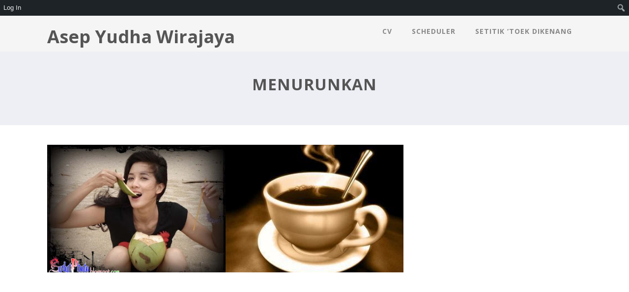

--- FILE ---
content_type: text/html; charset=UTF-8
request_url: https://asepyudha.staff.uns.ac.id/tag/menurunkan/
body_size: 68766
content:

<!DOCTYPE html>
<html xmlns="http://www.w3.org/1999/xhtml" lang="en-US">
<head>
<meta http-equiv="Content-Type" content="text/html; charset=UTF-8" />	
<!--[if IE]><meta http-equiv="X-UA-Compatible" content="IE=edge,chrome=1"><![endif]-->
<meta name="viewport" content="width=device-width, initial-scale=1.0"/>
<link rel="profile" href="http://gmpg.org/xfn/11"/>
<link rel="pingback" href="https://asepyudha.staff.uns.ac.id/xmlrpc.php" /> 
<title>menurunkan &#8211; Asep Yudha Wirajaya</title>
<meta name='robots' content='max-image-preview:large' />
<link rel='dns-prefetch' href='//fonts.googleapis.com' />
<link rel="alternate" type="application/rss+xml" title="Asep Yudha Wirajaya &raquo; Feed" href="https://asepyudha.staff.uns.ac.id/feed/" />
<link rel="alternate" type="application/rss+xml" title="Asep Yudha Wirajaya &raquo; menurunkan Tag Feed" href="https://asepyudha.staff.uns.ac.id/tag/menurunkan/feed/" />
<script type="text/javascript">
/* <![CDATA[ */
window._wpemojiSettings = {"baseUrl":"https:\/\/s.w.org\/images\/core\/emoji\/15.0.3\/72x72\/","ext":".png","svgUrl":"https:\/\/s.w.org\/images\/core\/emoji\/15.0.3\/svg\/","svgExt":".svg","source":{"concatemoji":"https:\/\/asepyudha.staff.uns.ac.id\/wp-includes\/js\/wp-emoji-release.min.js?ver=6.5.7"}};
/*! This file is auto-generated */
!function(i,n){var o,s,e;function c(e){try{var t={supportTests:e,timestamp:(new Date).valueOf()};sessionStorage.setItem(o,JSON.stringify(t))}catch(e){}}function p(e,t,n){e.clearRect(0,0,e.canvas.width,e.canvas.height),e.fillText(t,0,0);var t=new Uint32Array(e.getImageData(0,0,e.canvas.width,e.canvas.height).data),r=(e.clearRect(0,0,e.canvas.width,e.canvas.height),e.fillText(n,0,0),new Uint32Array(e.getImageData(0,0,e.canvas.width,e.canvas.height).data));return t.every(function(e,t){return e===r[t]})}function u(e,t,n){switch(t){case"flag":return n(e,"\ud83c\udff3\ufe0f\u200d\u26a7\ufe0f","\ud83c\udff3\ufe0f\u200b\u26a7\ufe0f")?!1:!n(e,"\ud83c\uddfa\ud83c\uddf3","\ud83c\uddfa\u200b\ud83c\uddf3")&&!n(e,"\ud83c\udff4\udb40\udc67\udb40\udc62\udb40\udc65\udb40\udc6e\udb40\udc67\udb40\udc7f","\ud83c\udff4\u200b\udb40\udc67\u200b\udb40\udc62\u200b\udb40\udc65\u200b\udb40\udc6e\u200b\udb40\udc67\u200b\udb40\udc7f");case"emoji":return!n(e,"\ud83d\udc26\u200d\u2b1b","\ud83d\udc26\u200b\u2b1b")}return!1}function f(e,t,n){var r="undefined"!=typeof WorkerGlobalScope&&self instanceof WorkerGlobalScope?new OffscreenCanvas(300,150):i.createElement("canvas"),a=r.getContext("2d",{willReadFrequently:!0}),o=(a.textBaseline="top",a.font="600 32px Arial",{});return e.forEach(function(e){o[e]=t(a,e,n)}),o}function t(e){var t=i.createElement("script");t.src=e,t.defer=!0,i.head.appendChild(t)}"undefined"!=typeof Promise&&(o="wpEmojiSettingsSupports",s=["flag","emoji"],n.supports={everything:!0,everythingExceptFlag:!0},e=new Promise(function(e){i.addEventListener("DOMContentLoaded",e,{once:!0})}),new Promise(function(t){var n=function(){try{var e=JSON.parse(sessionStorage.getItem(o));if("object"==typeof e&&"number"==typeof e.timestamp&&(new Date).valueOf()<e.timestamp+604800&&"object"==typeof e.supportTests)return e.supportTests}catch(e){}return null}();if(!n){if("undefined"!=typeof Worker&&"undefined"!=typeof OffscreenCanvas&&"undefined"!=typeof URL&&URL.createObjectURL&&"undefined"!=typeof Blob)try{var e="postMessage("+f.toString()+"("+[JSON.stringify(s),u.toString(),p.toString()].join(",")+"));",r=new Blob([e],{type:"text/javascript"}),a=new Worker(URL.createObjectURL(r),{name:"wpTestEmojiSupports"});return void(a.onmessage=function(e){c(n=e.data),a.terminate(),t(n)})}catch(e){}c(n=f(s,u,p))}t(n)}).then(function(e){for(var t in e)n.supports[t]=e[t],n.supports.everything=n.supports.everything&&n.supports[t],"flag"!==t&&(n.supports.everythingExceptFlag=n.supports.everythingExceptFlag&&n.supports[t]);n.supports.everythingExceptFlag=n.supports.everythingExceptFlag&&!n.supports.flag,n.DOMReady=!1,n.readyCallback=function(){n.DOMReady=!0}}).then(function(){return e}).then(function(){var e;n.supports.everything||(n.readyCallback(),(e=n.source||{}).concatemoji?t(e.concatemoji):e.wpemoji&&e.twemoji&&(t(e.twemoji),t(e.wpemoji)))}))}((window,document),window._wpemojiSettings);
/* ]]> */
</script>
<link rel='stylesheet' id='dashicons-css' href='https://asepyudha.staff.uns.ac.id/wp-includes/css/dashicons.min.css?ver=6.5.7' type='text/css' media='all' />
<link rel='stylesheet' id='admin-bar-css' href='https://asepyudha.staff.uns.ac.id/wp-includes/css/admin-bar.min.css?ver=6.5.7' type='text/css' media='all' />
<style id='admin-bar-inline-css' type='text/css'>

		@media screen { html { margin-top: 32px !important; } }
		@media screen and ( max-width: 782px ) { html { margin-top: 46px !important; } }
	
@media print { #wpadminbar { display:none; } }
</style>
<style id='wp-emoji-styles-inline-css' type='text/css'>

	img.wp-smiley, img.emoji {
		display: inline !important;
		border: none !important;
		box-shadow: none !important;
		height: 1em !important;
		width: 1em !important;
		margin: 0 0.07em !important;
		vertical-align: -0.1em !important;
		background: none !important;
		padding: 0 !important;
	}
</style>
<link rel='stylesheet' id='wp-block-library-css' href='https://asepyudha.staff.uns.ac.id/wp-includes/css/dist/block-library/style.min.css?ver=6.5.7' type='text/css' media='all' />
<style id='bp-login-form-style-inline-css' type='text/css'>
.widget_bp_core_login_widget .bp-login-widget-user-avatar{float:left}.widget_bp_core_login_widget .bp-login-widget-user-links{margin-left:70px}#bp-login-widget-form label{display:block;font-weight:600;margin:15px 0 5px;width:auto}#bp-login-widget-form input[type=password],#bp-login-widget-form input[type=text]{background-color:#fafafa;border:1px solid #d6d6d6;border-radius:0;font:inherit;font-size:100%;padding:.5em;width:100%}#bp-login-widget-form .bp-login-widget-register-link,#bp-login-widget-form .login-submit{display:inline;width:-moz-fit-content;width:fit-content}#bp-login-widget-form .bp-login-widget-register-link{margin-left:1em}#bp-login-widget-form .bp-login-widget-register-link a{filter:invert(1)}#bp-login-widget-form .bp-login-widget-pwd-link{font-size:80%}

</style>
<style id='bp-member-style-inline-css' type='text/css'>
[data-type="bp/member"] input.components-placeholder__input{border:1px solid #757575;border-radius:2px;flex:1 1 auto;padding:6px 8px}.bp-block-member{position:relative}.bp-block-member .member-content{display:flex}.bp-block-member .user-nicename{display:block}.bp-block-member .user-nicename a{border:none;color:currentColor;text-decoration:none}.bp-block-member .bp-profile-button{width:100%}.bp-block-member .bp-profile-button a.button{bottom:10px;display:inline-block;margin:18px 0 0;position:absolute;right:0}.bp-block-member.has-cover .item-header-avatar,.bp-block-member.has-cover .member-content,.bp-block-member.has-cover .member-description{z-index:2}.bp-block-member.has-cover .member-content,.bp-block-member.has-cover .member-description{padding-top:75px}.bp-block-member.has-cover .bp-member-cover-image{background-color:#c5c5c5;background-position:top;background-repeat:no-repeat;background-size:cover;border:0;display:block;height:150px;left:0;margin:0;padding:0;position:absolute;top:0;width:100%;z-index:1}.bp-block-member img.avatar{height:auto;width:auto}.bp-block-member.avatar-none .item-header-avatar{display:none}.bp-block-member.avatar-none.has-cover{min-height:200px}.bp-block-member.avatar-full{min-height:150px}.bp-block-member.avatar-full .item-header-avatar{width:180px}.bp-block-member.avatar-thumb .member-content{align-items:center;min-height:50px}.bp-block-member.avatar-thumb .item-header-avatar{width:70px}.bp-block-member.avatar-full.has-cover{min-height:300px}.bp-block-member.avatar-full.has-cover .item-header-avatar{width:200px}.bp-block-member.avatar-full.has-cover img.avatar{background:#fffc;border:2px solid #fff;margin-left:20px}.bp-block-member.avatar-thumb.has-cover .item-header-avatar{padding-top:75px}.entry .entry-content .bp-block-member .user-nicename a{border:none;color:currentColor;text-decoration:none}

</style>
<style id='bp-members-style-inline-css' type='text/css'>
[data-type="bp/members"] .components-placeholder.is-appender{min-height:0}[data-type="bp/members"] .components-placeholder.is-appender .components-placeholder__label:empty{display:none}[data-type="bp/members"] .components-placeholder input.components-placeholder__input{border:1px solid #757575;border-radius:2px;flex:1 1 auto;padding:6px 8px}[data-type="bp/members"].avatar-none .member-description{width:calc(100% - 44px)}[data-type="bp/members"].avatar-full .member-description{width:calc(100% - 224px)}[data-type="bp/members"].avatar-thumb .member-description{width:calc(100% - 114px)}[data-type="bp/members"] .member-content{position:relative}[data-type="bp/members"] .member-content .is-right{position:absolute;right:2px;top:2px}[data-type="bp/members"] .columns-2 .member-content .member-description,[data-type="bp/members"] .columns-3 .member-content .member-description,[data-type="bp/members"] .columns-4 .member-content .member-description{padding-left:44px;width:calc(100% - 44px)}[data-type="bp/members"] .columns-3 .is-right{right:-10px}[data-type="bp/members"] .columns-4 .is-right{right:-50px}.bp-block-members.is-grid{display:flex;flex-wrap:wrap;padding:0}.bp-block-members.is-grid .member-content{margin:0 1.25em 1.25em 0;width:100%}@media(min-width:600px){.bp-block-members.columns-2 .member-content{width:calc(50% - .625em)}.bp-block-members.columns-2 .member-content:nth-child(2n){margin-right:0}.bp-block-members.columns-3 .member-content{width:calc(33.33333% - .83333em)}.bp-block-members.columns-3 .member-content:nth-child(3n){margin-right:0}.bp-block-members.columns-4 .member-content{width:calc(25% - .9375em)}.bp-block-members.columns-4 .member-content:nth-child(4n){margin-right:0}}.bp-block-members .member-content{display:flex;flex-direction:column;padding-bottom:1em;text-align:center}.bp-block-members .member-content .item-header-avatar,.bp-block-members .member-content .member-description{width:100%}.bp-block-members .member-content .item-header-avatar{margin:0 auto}.bp-block-members .member-content .item-header-avatar img.avatar{display:inline-block}@media(min-width:600px){.bp-block-members .member-content{flex-direction:row;text-align:left}.bp-block-members .member-content .item-header-avatar,.bp-block-members .member-content .member-description{width:auto}.bp-block-members .member-content .item-header-avatar{margin:0}}.bp-block-members .member-content .user-nicename{display:block}.bp-block-members .member-content .user-nicename a{border:none;color:currentColor;text-decoration:none}.bp-block-members .member-content time{color:#767676;display:block;font-size:80%}.bp-block-members.avatar-none .item-header-avatar{display:none}.bp-block-members.avatar-full{min-height:190px}.bp-block-members.avatar-full .item-header-avatar{width:180px}.bp-block-members.avatar-thumb .member-content{min-height:80px}.bp-block-members.avatar-thumb .item-header-avatar{width:70px}.bp-block-members.columns-2 .member-content,.bp-block-members.columns-3 .member-content,.bp-block-members.columns-4 .member-content{display:block;text-align:center}.bp-block-members.columns-2 .member-content .item-header-avatar,.bp-block-members.columns-3 .member-content .item-header-avatar,.bp-block-members.columns-4 .member-content .item-header-avatar{margin:0 auto}.bp-block-members img.avatar{height:auto;max-width:-moz-fit-content;max-width:fit-content;width:auto}.bp-block-members .member-content.has-activity{align-items:center}.bp-block-members .member-content.has-activity .item-header-avatar{padding-right:1em}.bp-block-members .member-content.has-activity .wp-block-quote{margin-bottom:0;text-align:left}.bp-block-members .member-content.has-activity .wp-block-quote cite a,.entry .entry-content .bp-block-members .user-nicename a{border:none;color:currentColor;text-decoration:none}

</style>
<style id='bp-dynamic-members-style-inline-css' type='text/css'>
.bp-dynamic-block-container .item-options{font-size:.5em;margin:0 0 1em;padding:1em 0}.bp-dynamic-block-container .item-options a.selected{font-weight:600}.bp-dynamic-block-container ul.item-list{list-style:none;margin:1em 0;padding-left:0}.bp-dynamic-block-container ul.item-list li{margin-bottom:1em}.bp-dynamic-block-container ul.item-list li:after,.bp-dynamic-block-container ul.item-list li:before{content:" ";display:table}.bp-dynamic-block-container ul.item-list li:after{clear:both}.bp-dynamic-block-container ul.item-list li .item-avatar{float:left;width:60px}.bp-dynamic-block-container ul.item-list li .item{margin-left:70px}

</style>
<style id='bp-online-members-style-inline-css' type='text/css'>
.widget_bp_core_whos_online_widget .avatar-block,[data-type="bp/online-members"] .avatar-block{display:flex;flex-flow:row wrap}.widget_bp_core_whos_online_widget .avatar-block img,[data-type="bp/online-members"] .avatar-block img{margin:.5em}

</style>
<style id='bp-active-members-style-inline-css' type='text/css'>
.widget_bp_core_recently_active_widget .avatar-block,[data-type="bp/active-members"] .avatar-block{display:flex;flex-flow:row wrap}.widget_bp_core_recently_active_widget .avatar-block img,[data-type="bp/active-members"] .avatar-block img{margin:.5em}

</style>
<style id='bp-latest-activities-style-inline-css' type='text/css'>
.bp-latest-activities .components-flex.components-select-control select[multiple]{height:auto;padding:0 8px}.bp-latest-activities .components-flex.components-select-control select[multiple]+.components-input-control__suffix svg{display:none}.bp-latest-activities-block a,.entry .entry-content .bp-latest-activities-block a{border:none;text-decoration:none}.bp-latest-activities-block .activity-list.item-list blockquote{border:none;padding:0}.bp-latest-activities-block .activity-list.item-list blockquote .activity-item:not(.mini){box-shadow:1px 0 4px #00000026;padding:0 1em;position:relative}.bp-latest-activities-block .activity-list.item-list blockquote .activity-item:not(.mini):after,.bp-latest-activities-block .activity-list.item-list blockquote .activity-item:not(.mini):before{border-color:#0000;border-style:solid;content:"";display:block;height:0;left:15px;position:absolute;width:0}.bp-latest-activities-block .activity-list.item-list blockquote .activity-item:not(.mini):before{border-top-color:#00000026;border-width:9px;bottom:-18px;left:14px}.bp-latest-activities-block .activity-list.item-list blockquote .activity-item:not(.mini):after{border-top-color:#fff;border-width:8px;bottom:-16px}.bp-latest-activities-block .activity-list.item-list blockquote .activity-item.mini .avatar{display:inline-block;height:20px;margin-right:2px;vertical-align:middle;width:20px}.bp-latest-activities-block .activity-list.item-list footer{align-items:center;display:flex}.bp-latest-activities-block .activity-list.item-list footer img.avatar{border:none;display:inline-block;margin-right:.5em}.bp-latest-activities-block .activity-list.item-list footer .activity-time-since{font-size:90%}.bp-latest-activities-block .widget-error{border-left:4px solid #0b80a4;box-shadow:1px 0 4px #00000026}.bp-latest-activities-block .widget-error p{padding:0 1em}

</style>
<style id='bp-recent-posts-style-inline-css' type='text/css'>
.bp-recent-posts-block-container a{box-shadow:none;text-decoration:none}.bp-recent-posts-block-container ul.item-list{list-style:none;margin:10px 0}.bp-recent-posts-block-container ul.activity-list{padding:0}.bp-recent-posts-block-container ul.activity-list blockquote{margin:0 0 1.5em;overflow:visible;padding:0 0 .75em .75em}.bp-recent-posts-block-container ul.activity-list img{margin-bottom:.5em}.bp-recent-posts-block-container ul.activity-list li{border-bottom:1px solid #ccc;margin-bottom:1em}.bp-recent-posts-block-container ul.activity-list li .activity-header p{margin-bottom:.5em}.bp-recent-posts-block-container ul.activity-list li .activity-header p .time-since{color:#767676;font-size:80%;text-decoration:none}.bp-recent-posts-block-container ul.activity-list li:last-child{border-bottom:0}

</style>
<style id='bp-friends-style-inline-css' type='text/css'>
.bp-dynamic-block-container .item-options{font-size:.5em;margin:0 0 1em;padding:1em 0}.bp-dynamic-block-container .item-options a.selected{font-weight:600}.bp-dynamic-block-container ul.item-list{list-style:none;margin:1em 0;padding-left:0}.bp-dynamic-block-container ul.item-list li{margin-bottom:1em}.bp-dynamic-block-container ul.item-list li:after,.bp-dynamic-block-container ul.item-list li:before{content:" ";display:table}.bp-dynamic-block-container ul.item-list li:after{clear:both}.bp-dynamic-block-container ul.item-list li .item-avatar{float:left;width:60px}.bp-dynamic-block-container ul.item-list li .item{margin-left:70px}

</style>
<style id='bp-group-style-inline-css' type='text/css'>
[data-type="bp/group"] input.components-placeholder__input{border:1px solid #757575;border-radius:2px;flex:1 1 auto;padding:6px 8px}.bp-block-group{position:relative}.bp-block-group .group-content{display:flex}.bp-block-group .group-description{width:100%}.bp-block-group .group-description-content{margin-bottom:18px;width:100%}.bp-block-group .bp-profile-button{overflow:hidden;width:100%}.bp-block-group .bp-profile-button a.button{margin:18px 0 0}.bp-block-group.has-cover .group-content,.bp-block-group.has-cover .group-description,.bp-block-group.has-cover .item-header-avatar{z-index:2}.bp-block-group.has-cover .group-content,.bp-block-group.has-cover .group-description{padding-top:75px}.bp-block-group.has-cover .bp-group-cover-image{background-color:#c5c5c5;background-position:top;background-repeat:no-repeat;background-size:cover;border:0;display:block;height:150px;left:0;margin:0;padding:0;position:absolute;top:0;width:100%;z-index:1}.bp-block-group img.avatar{height:auto;width:auto}.bp-block-group.avatar-none .item-header-avatar{display:none}.bp-block-group.avatar-full{min-height:150px}.bp-block-group.avatar-full .item-header-avatar{width:180px}.bp-block-group.avatar-full .group-description{padding-left:35px}.bp-block-group.avatar-thumb .item-header-avatar{width:70px}.bp-block-group.avatar-thumb .item-header-avatar img.avatar{margin-top:15px}.bp-block-group.avatar-none.has-cover{min-height:200px}.bp-block-group.avatar-none.has-cover .item-header-avatar{padding-top:75px}.bp-block-group.avatar-full.has-cover{min-height:300px}.bp-block-group.avatar-full.has-cover .item-header-avatar{width:200px}.bp-block-group.avatar-full.has-cover img.avatar{background:#fffc;border:2px solid #fff;margin-left:20px}.bp-block-group.avatar-thumb:not(.has-description) .group-content{align-items:center;min-height:50px}.bp-block-group.avatar-thumb.has-cover .item-header-avatar{padding-top:75px}.bp-block-group.has-description .bp-profile-button a.button{display:block;float:right}

</style>
<style id='bp-groups-style-inline-css' type='text/css'>
[data-type="bp/groups"] .components-placeholder.is-appender{min-height:0}[data-type="bp/groups"] .components-placeholder.is-appender .components-placeholder__label:empty{display:none}[data-type="bp/groups"] .components-placeholder input.components-placeholder__input{border:1px solid #757575;border-radius:2px;flex:1 1 auto;padding:6px 8px}[data-type="bp/groups"].avatar-none .group-description{width:calc(100% - 44px)}[data-type="bp/groups"].avatar-full .group-description{width:calc(100% - 224px)}[data-type="bp/groups"].avatar-thumb .group-description{width:calc(100% - 114px)}[data-type="bp/groups"] .group-content{position:relative}[data-type="bp/groups"] .group-content .is-right{position:absolute;right:2px;top:2px}[data-type="bp/groups"] .columns-2 .group-content .group-description,[data-type="bp/groups"] .columns-3 .group-content .group-description,[data-type="bp/groups"] .columns-4 .group-content .group-description{padding-left:44px;width:calc(100% - 44px)}[data-type="bp/groups"] .columns-3 .is-right{right:-10px}[data-type="bp/groups"] .columns-4 .is-right{right:-50px}.bp-block-groups.is-grid{display:flex;flex-wrap:wrap;padding:0}.bp-block-groups.is-grid .group-content{margin:0 1.25em 1.25em 0;width:100%}@media(min-width:600px){.bp-block-groups.columns-2 .group-content{width:calc(50% - .625em)}.bp-block-groups.columns-2 .group-content:nth-child(2n){margin-right:0}.bp-block-groups.columns-3 .group-content{width:calc(33.33333% - .83333em)}.bp-block-groups.columns-3 .group-content:nth-child(3n){margin-right:0}.bp-block-groups.columns-4 .group-content{width:calc(25% - .9375em)}.bp-block-groups.columns-4 .group-content:nth-child(4n){margin-right:0}}.bp-block-groups .group-content{display:flex;flex-direction:column;padding-bottom:1em;text-align:center}.bp-block-groups .group-content .group-description,.bp-block-groups .group-content .item-header-avatar{width:100%}.bp-block-groups .group-content .item-header-avatar{margin:0 auto}.bp-block-groups .group-content .item-header-avatar img.avatar{display:inline-block}@media(min-width:600px){.bp-block-groups .group-content{flex-direction:row;text-align:left}.bp-block-groups .group-content .group-description,.bp-block-groups .group-content .item-header-avatar{width:auto}.bp-block-groups .group-content .item-header-avatar{margin:0}}.bp-block-groups .group-content time{color:#767676;display:block;font-size:80%}.bp-block-groups.avatar-none .item-header-avatar{display:none}.bp-block-groups.avatar-full{min-height:190px}.bp-block-groups.avatar-full .item-header-avatar{width:180px}.bp-block-groups.avatar-thumb .group-content{min-height:80px}.bp-block-groups.avatar-thumb .item-header-avatar{width:70px}.bp-block-groups.columns-2 .group-content,.bp-block-groups.columns-3 .group-content,.bp-block-groups.columns-4 .group-content{display:block;text-align:center}.bp-block-groups.columns-2 .group-content .item-header-avatar,.bp-block-groups.columns-3 .group-content .item-header-avatar,.bp-block-groups.columns-4 .group-content .item-header-avatar{margin:0 auto}.bp-block-groups img.avatar{height:auto;max-width:-moz-fit-content;max-width:fit-content;width:auto}.bp-block-groups .member-content.has-description{align-items:center}.bp-block-groups .member-content.has-description .item-header-avatar{padding-right:1em}.bp-block-groups .member-content.has-description .group-description-content{margin-bottom:0;text-align:left}

</style>
<style id='bp-dynamic-groups-style-inline-css' type='text/css'>
.bp-dynamic-block-container .item-options{font-size:.5em;margin:0 0 1em;padding:1em 0}.bp-dynamic-block-container .item-options a.selected{font-weight:600}.bp-dynamic-block-container ul.item-list{list-style:none;margin:1em 0;padding-left:0}.bp-dynamic-block-container ul.item-list li{margin-bottom:1em}.bp-dynamic-block-container ul.item-list li:after,.bp-dynamic-block-container ul.item-list li:before{content:" ";display:table}.bp-dynamic-block-container ul.item-list li:after{clear:both}.bp-dynamic-block-container ul.item-list li .item-avatar{float:left;width:60px}.bp-dynamic-block-container ul.item-list li .item{margin-left:70px}

</style>
<style id='bp-sitewide-notices-style-inline-css' type='text/css'>
.bp-sitewide-notice-block .bp-screen-reader-text,[data-type="bp/sitewide-notices"] .bp-screen-reader-text{border:0;clip:rect(0 0 0 0);height:1px;margin:-1px;overflow:hidden;padding:0;position:absolute;width:1px;word-wrap:normal!important}.bp-sitewide-notice-block [data-bp-tooltip]:after,[data-type="bp/sitewide-notices"] [data-bp-tooltip]:after{background-color:#fff;border:1px solid #737373;border-radius:1px;box-shadow:4px 4px 8px #0003;color:#333;content:attr(data-bp-tooltip);display:none;font-family:Helvetica Neue,Helvetica,Arial,san-serif;font-size:12px;font-weight:400;letter-spacing:normal;line-height:1.25;max-width:200px;opacity:0;padding:5px 8px;pointer-events:none;position:absolute;text-shadow:none;text-transform:none;transform:translateZ(0);transition:all 1.5s ease;visibility:hidden;white-space:nowrap;word-wrap:break-word;z-index:100000}.bp-sitewide-notice-block .bp-tooltip:after,[data-type="bp/sitewide-notices"] .bp-tooltip:after{left:50%;margin-top:7px;top:110%;transform:translate(-50%)}.bp-sitewide-notice-block{border-left:4px solid #ff853c;padding-left:1em;position:relative}.bp-sitewide-notice-block h2:before{background:none;border:none}.bp-sitewide-notice-block .dismiss-notice{background-color:#0000;border:1px solid #ff853c;color:#ff853c;display:block;padding:.2em .5em;position:absolute;right:.5em;top:.5em;width:-moz-fit-content;width:fit-content}.bp-sitewide-notice-block .dismiss-notice:hover{background-color:#ff853c;color:#fff}

</style>
<style id='classic-theme-styles-inline-css' type='text/css'>
/*! This file is auto-generated */
.wp-block-button__link{color:#fff;background-color:#32373c;border-radius:9999px;box-shadow:none;text-decoration:none;padding:calc(.667em + 2px) calc(1.333em + 2px);font-size:1.125em}.wp-block-file__button{background:#32373c;color:#fff;text-decoration:none}
</style>
<style id='global-styles-inline-css' type='text/css'>
body{--wp--preset--color--black: #000000;--wp--preset--color--cyan-bluish-gray: #abb8c3;--wp--preset--color--white: #ffffff;--wp--preset--color--pale-pink: #f78da7;--wp--preset--color--vivid-red: #cf2e2e;--wp--preset--color--luminous-vivid-orange: #ff6900;--wp--preset--color--luminous-vivid-amber: #fcb900;--wp--preset--color--light-green-cyan: #7bdcb5;--wp--preset--color--vivid-green-cyan: #00d084;--wp--preset--color--pale-cyan-blue: #8ed1fc;--wp--preset--color--vivid-cyan-blue: #0693e3;--wp--preset--color--vivid-purple: #9b51e0;--wp--preset--gradient--vivid-cyan-blue-to-vivid-purple: linear-gradient(135deg,rgba(6,147,227,1) 0%,rgb(155,81,224) 100%);--wp--preset--gradient--light-green-cyan-to-vivid-green-cyan: linear-gradient(135deg,rgb(122,220,180) 0%,rgb(0,208,130) 100%);--wp--preset--gradient--luminous-vivid-amber-to-luminous-vivid-orange: linear-gradient(135deg,rgba(252,185,0,1) 0%,rgba(255,105,0,1) 100%);--wp--preset--gradient--luminous-vivid-orange-to-vivid-red: linear-gradient(135deg,rgba(255,105,0,1) 0%,rgb(207,46,46) 100%);--wp--preset--gradient--very-light-gray-to-cyan-bluish-gray: linear-gradient(135deg,rgb(238,238,238) 0%,rgb(169,184,195) 100%);--wp--preset--gradient--cool-to-warm-spectrum: linear-gradient(135deg,rgb(74,234,220) 0%,rgb(151,120,209) 20%,rgb(207,42,186) 40%,rgb(238,44,130) 60%,rgb(251,105,98) 80%,rgb(254,248,76) 100%);--wp--preset--gradient--blush-light-purple: linear-gradient(135deg,rgb(255,206,236) 0%,rgb(152,150,240) 100%);--wp--preset--gradient--blush-bordeaux: linear-gradient(135deg,rgb(254,205,165) 0%,rgb(254,45,45) 50%,rgb(107,0,62) 100%);--wp--preset--gradient--luminous-dusk: linear-gradient(135deg,rgb(255,203,112) 0%,rgb(199,81,192) 50%,rgb(65,88,208) 100%);--wp--preset--gradient--pale-ocean: linear-gradient(135deg,rgb(255,245,203) 0%,rgb(182,227,212) 50%,rgb(51,167,181) 100%);--wp--preset--gradient--electric-grass: linear-gradient(135deg,rgb(202,248,128) 0%,rgb(113,206,126) 100%);--wp--preset--gradient--midnight: linear-gradient(135deg,rgb(2,3,129) 0%,rgb(40,116,252) 100%);--wp--preset--font-size--small: 13px;--wp--preset--font-size--medium: 20px;--wp--preset--font-size--large: 36px;--wp--preset--font-size--x-large: 42px;--wp--preset--spacing--20: 0.44rem;--wp--preset--spacing--30: 0.67rem;--wp--preset--spacing--40: 1rem;--wp--preset--spacing--50: 1.5rem;--wp--preset--spacing--60: 2.25rem;--wp--preset--spacing--70: 3.38rem;--wp--preset--spacing--80: 5.06rem;--wp--preset--shadow--natural: 6px 6px 9px rgba(0, 0, 0, 0.2);--wp--preset--shadow--deep: 12px 12px 50px rgba(0, 0, 0, 0.4);--wp--preset--shadow--sharp: 6px 6px 0px rgba(0, 0, 0, 0.2);--wp--preset--shadow--outlined: 6px 6px 0px -3px rgba(255, 255, 255, 1), 6px 6px rgba(0, 0, 0, 1);--wp--preset--shadow--crisp: 6px 6px 0px rgba(0, 0, 0, 1);}:where(.is-layout-flex){gap: 0.5em;}:where(.is-layout-grid){gap: 0.5em;}body .is-layout-flex{display: flex;}body .is-layout-flex{flex-wrap: wrap;align-items: center;}body .is-layout-flex > *{margin: 0;}body .is-layout-grid{display: grid;}body .is-layout-grid > *{margin: 0;}:where(.wp-block-columns.is-layout-flex){gap: 2em;}:where(.wp-block-columns.is-layout-grid){gap: 2em;}:where(.wp-block-post-template.is-layout-flex){gap: 1.25em;}:where(.wp-block-post-template.is-layout-grid){gap: 1.25em;}.has-black-color{color: var(--wp--preset--color--black) !important;}.has-cyan-bluish-gray-color{color: var(--wp--preset--color--cyan-bluish-gray) !important;}.has-white-color{color: var(--wp--preset--color--white) !important;}.has-pale-pink-color{color: var(--wp--preset--color--pale-pink) !important;}.has-vivid-red-color{color: var(--wp--preset--color--vivid-red) !important;}.has-luminous-vivid-orange-color{color: var(--wp--preset--color--luminous-vivid-orange) !important;}.has-luminous-vivid-amber-color{color: var(--wp--preset--color--luminous-vivid-amber) !important;}.has-light-green-cyan-color{color: var(--wp--preset--color--light-green-cyan) !important;}.has-vivid-green-cyan-color{color: var(--wp--preset--color--vivid-green-cyan) !important;}.has-pale-cyan-blue-color{color: var(--wp--preset--color--pale-cyan-blue) !important;}.has-vivid-cyan-blue-color{color: var(--wp--preset--color--vivid-cyan-blue) !important;}.has-vivid-purple-color{color: var(--wp--preset--color--vivid-purple) !important;}.has-black-background-color{background-color: var(--wp--preset--color--black) !important;}.has-cyan-bluish-gray-background-color{background-color: var(--wp--preset--color--cyan-bluish-gray) !important;}.has-white-background-color{background-color: var(--wp--preset--color--white) !important;}.has-pale-pink-background-color{background-color: var(--wp--preset--color--pale-pink) !important;}.has-vivid-red-background-color{background-color: var(--wp--preset--color--vivid-red) !important;}.has-luminous-vivid-orange-background-color{background-color: var(--wp--preset--color--luminous-vivid-orange) !important;}.has-luminous-vivid-amber-background-color{background-color: var(--wp--preset--color--luminous-vivid-amber) !important;}.has-light-green-cyan-background-color{background-color: var(--wp--preset--color--light-green-cyan) !important;}.has-vivid-green-cyan-background-color{background-color: var(--wp--preset--color--vivid-green-cyan) !important;}.has-pale-cyan-blue-background-color{background-color: var(--wp--preset--color--pale-cyan-blue) !important;}.has-vivid-cyan-blue-background-color{background-color: var(--wp--preset--color--vivid-cyan-blue) !important;}.has-vivid-purple-background-color{background-color: var(--wp--preset--color--vivid-purple) !important;}.has-black-border-color{border-color: var(--wp--preset--color--black) !important;}.has-cyan-bluish-gray-border-color{border-color: var(--wp--preset--color--cyan-bluish-gray) !important;}.has-white-border-color{border-color: var(--wp--preset--color--white) !important;}.has-pale-pink-border-color{border-color: var(--wp--preset--color--pale-pink) !important;}.has-vivid-red-border-color{border-color: var(--wp--preset--color--vivid-red) !important;}.has-luminous-vivid-orange-border-color{border-color: var(--wp--preset--color--luminous-vivid-orange) !important;}.has-luminous-vivid-amber-border-color{border-color: var(--wp--preset--color--luminous-vivid-amber) !important;}.has-light-green-cyan-border-color{border-color: var(--wp--preset--color--light-green-cyan) !important;}.has-vivid-green-cyan-border-color{border-color: var(--wp--preset--color--vivid-green-cyan) !important;}.has-pale-cyan-blue-border-color{border-color: var(--wp--preset--color--pale-cyan-blue) !important;}.has-vivid-cyan-blue-border-color{border-color: var(--wp--preset--color--vivid-cyan-blue) !important;}.has-vivid-purple-border-color{border-color: var(--wp--preset--color--vivid-purple) !important;}.has-vivid-cyan-blue-to-vivid-purple-gradient-background{background: var(--wp--preset--gradient--vivid-cyan-blue-to-vivid-purple) !important;}.has-light-green-cyan-to-vivid-green-cyan-gradient-background{background: var(--wp--preset--gradient--light-green-cyan-to-vivid-green-cyan) !important;}.has-luminous-vivid-amber-to-luminous-vivid-orange-gradient-background{background: var(--wp--preset--gradient--luminous-vivid-amber-to-luminous-vivid-orange) !important;}.has-luminous-vivid-orange-to-vivid-red-gradient-background{background: var(--wp--preset--gradient--luminous-vivid-orange-to-vivid-red) !important;}.has-very-light-gray-to-cyan-bluish-gray-gradient-background{background: var(--wp--preset--gradient--very-light-gray-to-cyan-bluish-gray) !important;}.has-cool-to-warm-spectrum-gradient-background{background: var(--wp--preset--gradient--cool-to-warm-spectrum) !important;}.has-blush-light-purple-gradient-background{background: var(--wp--preset--gradient--blush-light-purple) !important;}.has-blush-bordeaux-gradient-background{background: var(--wp--preset--gradient--blush-bordeaux) !important;}.has-luminous-dusk-gradient-background{background: var(--wp--preset--gradient--luminous-dusk) !important;}.has-pale-ocean-gradient-background{background: var(--wp--preset--gradient--pale-ocean) !important;}.has-electric-grass-gradient-background{background: var(--wp--preset--gradient--electric-grass) !important;}.has-midnight-gradient-background{background: var(--wp--preset--gradient--midnight) !important;}.has-small-font-size{font-size: var(--wp--preset--font-size--small) !important;}.has-medium-font-size{font-size: var(--wp--preset--font-size--medium) !important;}.has-large-font-size{font-size: var(--wp--preset--font-size--large) !important;}.has-x-large-font-size{font-size: var(--wp--preset--font-size--x-large) !important;}
.wp-block-navigation a:where(:not(.wp-element-button)){color: inherit;}
:where(.wp-block-post-template.is-layout-flex){gap: 1.25em;}:where(.wp-block-post-template.is-layout-grid){gap: 1.25em;}
:where(.wp-block-columns.is-layout-flex){gap: 2em;}:where(.wp-block-columns.is-layout-grid){gap: 2em;}
.wp-block-pullquote{font-size: 1.5em;line-height: 1.6;}
</style>
<link rel='stylesheet' id='bp-admin-bar-css' href='https://asepyudha.staff.uns.ac.id/wp-content/plugins/buddypress/bp-core/css/admin-bar.min.css?ver=14.4.0' type='text/css' media='all' />
<link rel='stylesheet' id='optimizer-style-css' href='https://asepyudha.staff.uns.ac.id/wp-content/themes/optimizer/style.css?ver=6.5.7' type='text/css' media='all' />
<link rel='stylesheet' id='optimizer-style-core-css' href='https://asepyudha.staff.uns.ac.id/wp-content/themes/optimizer/style_core.css?ver=6.5.7' type='text/css' media='all' />
<link rel='stylesheet' id='optimizer-icons-css' href='https://asepyudha.staff.uns.ac.id/wp-content/themes/optimizer/assets/fonts/font-awesome.css?ver=6.5.7' type='text/css' media='all' />
<link rel='stylesheet' id='optimizer_google_fonts-css' href='//fonts.googleapis.com/css?family=Open+Sans%3Aregular%2Citalic%2C700%26subset%3Dlatin%2C' type='text/css' media='screen' />
<script type="text/javascript" src="https://asepyudha.staff.uns.ac.id/wp-includes/js/jquery/jquery.min.js?ver=3.7.1" id="jquery-core-js"></script>
<script type="text/javascript" src="https://asepyudha.staff.uns.ac.id/wp-includes/js/jquery/jquery-migrate.min.js?ver=3.4.1" id="jquery-migrate-js"></script>
<script type="text/javascript" id="jquery-migrate-js-after">
/* <![CDATA[ */
jQuery(document).ready(function(){   jQuery(".so-panel.widget").each(function (){   jQuery(this).attr("id", jQuery(this).find(".so_widget_id").attr("data-panel-id"))  });  });
/* ]]> */
</script>
<script type="text/javascript" src="https://asepyudha.staff.uns.ac.id/wp-content/themes/optimizer/assets/js/optimizer.js?ver=1" id="optimizer_js-js"></script>
<script type="text/javascript" src="https://asepyudha.staff.uns.ac.id/wp-content/themes/optimizer/assets/js/other.js?ver=1" id="optimizer_otherjs-js"></script>
<script type="text/javascript" src="https://asepyudha.staff.uns.ac.id/wp-content/themes/optimizer/assets/js/magnific-popup.js?ver=1" id="optimizer_lightbox-js"></script>
<link rel="https://api.w.org/" href="https://asepyudha.staff.uns.ac.id/wp-json/" /><link rel="alternate" type="application/json" href="https://asepyudha.staff.uns.ac.id/wp-json/wp/v2/tags/3953" /><link rel="EditURI" type="application/rsd+xml" title="RSD" href="https://asepyudha.staff.uns.ac.id/xmlrpc.php?rsd" />
<meta name="generator" content="WordPress 6.5.7" />

	<script type="text/javascript">var ajaxurl = 'https://asepyudha.staff.uns.ac.id/wp-admin/admin-ajax.php';</script>

<style type="text/css">

/*Fixed Background*/

	/*BOXED LAYOUT*/
	.site_boxed .layer_wrapper, body.home.site_boxed #slidera {width: 85%;float: left;margin: 0 7.5%;
	background: #ffffff;}
	.site_boxed .stat_bg, .site_boxed .stat_bg_overlay{width: 85%;}
	.site_boxed .social_buttons{background: #ffffff;}
	.site_boxed .center {width: 95%;margin: 0 auto;}
	.site_boxed .head_top .center{ width:95%!important;}



/*Site Content Text Style*/
body, input, textarea{ 
	font-family:Open Sans; 	font-size:16px; }

.single_metainfo, .single_post .single_metainfo a, a:link, a:visited, .single_post_content .tabs li a{ color:#999999;}

.page_head, .author_div{ background:#EEEFF5; color:#555555;}
.page_head .postitle{color:#555555;}	
.page_head .layerbread a{color:#555555;}	

/*LINK COLOR*/
.org_comment a, .thn_post_wrap a:link, .thn_post_wrap a:visited, .lts_lightbox_content a:link, .lts_lightbox_content a:visited, .athor_desc a:link, .athor_desc a:visited{color:#3590ea;}
.org_comment a:hover, .thn_post_wrap a:link:hover, .lts_lightbox_content a:link:hover, .lts_lightbox_content a:visited:hover, .athor_desc a:link:hover, .athor_desc a:visited:hover{color:#1e73be;}

/*-----------------------------Static Slider Content box width------------------------------------*/
.stat_content_inner .center{width:85%;}
.stat_content_inner{bottom:15%; color:#ffffff;}


/*STATIC SLIDE CTA BUTTONS COLORS*/
.static_cta1.cta_hollow, .static_cta1.cta_hollow_big{ background:transparent!important; color:#ffffff;}
.static_cta1.cta_flat, .static_cta1.cta_flat_big, .static_cta1.cta_rounded, .static_cta1.cta_rounded_big, .static_cta1.cta_hollow:hover, .static_cta1.cta_hollow_big:hover{ background:#36abfc!important; color:#ffffff; border-color:#36abfc!important;}

.static_cta2.cta_hollow, .static_cta2.cta_hollow_big{ background:transparent; color:#ffffff;}
.static_cta2.cta_flat, .static_cta2.cta_flat_big, .static_cta2.cta_rounded, .static_cta2.cta_rounded_big, .static_cta2.cta_hollow:hover, .static_cta2.cta_hollow_big:hover{ background:#36abfc!important; color:#ffffff;border-color:#36abfc!important;}


/*-----------------------------COLORS------------------------------------*/
		/*Header Color*/
		.header{ position:relative!important; background:#f5f5f5;}
				
				
				.home.has_trans_header .header_wrap {float: left; position:relative;width: 100%;}
		.home.has_trans_header .header{position: absolute!important;z-index: 999;}


		/*Boxed Header should have boxed width*/
		body.home.site_boxed .header_wrap.layer_wrapper{width: 85%;float: left;margin: 0 7.5%;}
		
		.home.has_trans_header .header, .home.has_trans_header.page.page-template-page-frontpage_template .header{ background:transparent!important; background-image:none;}
				.home.has_trans_header.page .header{background:#f5f5f5!important;}
		@media screen and (max-width: 480px){
		.home.has_trans_header .header{ background:#f5f5f5!important;}
		}
		


		/*LOGO*/
				.logo h2, .logo h1, .logo h2 a, .logo h1 a{ 
			font-family:'Open Sans'; 			font-size:36px;			color:#555555;
		}
		body.has_trans_header.home .header .logo h2, body.has_trans_header.home .header .logo h1, body.has_trans_header.home .header .logo h2 a, body.has_trans_header.home .header .logo h1 a, body.has_trans_header.home span.desc{ color:#fff;}
		#simple-menu{color:#888888;}
		body.home.has_trans_header #simple-menu{color:#fff;}
		span.desc{color:#555555;}

		/*MENU Text Color*/
		#topmenu ul li a{color:#888888;}
		body.has_trans_header.home #topmenu ul li a, body.has_trans_header.home .head_soc .social_bookmarks.bookmark_simple a{ color:#fff;}
		#topmenu ul li.menu_hover a{border-color:#ffffff;}
		#topmenu ul li.menu_hover>a, body.has_trans_header.home #topmenu ul li.menu_hover>a{color:#ffffff;}
		#topmenu ul li.current-menu-item>a{color:#3590ea;}
		#topmenu ul li ul{border-color:#ffffff transparent transparent transparent;}
		#topmenu ul.menu>li:hover:after{background-color:#ffffff;}
		
		#topmenu ul li ul li a:hover{ background:#36abfc; color:#FFFFFF;}
		.head_soc .social_bookmarks a{color:#888888;}
		.head_soc .social_bookmarks.bookmark_hexagon a:before {border-bottom-color: rgba(136,136,136, 0.3)!important;}
		.head_soc .social_bookmarks.bookmark_hexagon a i {background:rgba(136,136,136, 0.3)!important;}
		.head_soc .social_bookmarks.bookmark_hexagon a:after { border-top-color:rgba(136,136,136, 0.3)!important;}
		

		/*BASE Color*/
		.widget_border, .heading_border, #wp-calendar #today, .thn_post_wrap .more-link:hover, .moretag:hover, .search_term #searchsubmit, .error_msg #searchsubmit, #searchsubmit, .optimizer_pagenav a:hover, .nav-box a:hover .left_arro, .nav-box a:hover .right_arro, .pace .pace-progress, .homeposts_title .menu_border, .pad_menutitle, span.widget_border, .ast_login_widget #loginform #wp-submit, .prog_wrap, .lts_layout1 a.image, .lts_layout2 a.image, .lts_layout3 a.image, .rel_tab:hover .related_img, .wpcf7-submit, .woo-slider #post_slider li.sale .woo_sale, .nivoinner .slide_button_wrap .lts_button, #accordion .slide_button_wrap .lts_button, .img_hover, p.form-submit #submit, .optimposts .type-product a.button.add_to_cart_button{background:#36abfc;} 
		
		.share_active, .comm_auth a, .logged-in-as a, .citeping a, .lay3 h2 a:hover, .lay4 h2 a:hover, .lay5 .postitle a:hover, .nivo-caption p a, .acord_text p a, .org_comment a, .org_ping a, .contact_submit input:hover, .widget_calendar td a, .ast_biotxt a, .ast_bio .ast_biotxt h3, .lts_layout2 .listing-item h2 a:hover, .lts_layout3 .listing-item h2 a:hover, .lts_layout4 .listing-item h2 a:hover, .lts_layout5 .listing-item h2 a:hover, .rel_tab:hover .rel_hover, .post-password-form input[type~=submit], .bio_head h3, .blog_mo a:hover, .ast_navigation a:hover, .lts_layout4 .blog_mo a:hover{color:#36abfc;}
		#home_widgets .widget .thn_wgt_tt, #sidebar .widget .thn_wgt_tt, #footer .widget .thn_wgt_tt, .astwt_iframe a, .ast_bio .ast_biotxt h3, .ast_bio .ast_biotxt a, .nav-box a span, .lay2 h2.postitle:hover a{color:#36abfc;}
		.pace .pace-activity{border-top-color: #36abfc!important;border-left-color: #36abfc!important;}
		.pace .pace-progress-inner{box-shadow: 0 0 10px #36abfc, 0 0 5px #36abfc;
		  -webkit-box-shadow: 0 0 10px #36abfc, 0 0 5px #36abfc;
		  -moz-box-shadow: 0 0 10px #36abfc, 0 0 5px #36abfc;}
		
		.fotorama__thumb-border, .ast_navigation a:hover{ border-color:#36abfc!important;}
		
		
		/*Text Color on BASE COLOR Element*/
		.icon_round a, #wp-calendar #today, .moretag:hover, .search_term #searchsubmit, .error_msg #searchsubmit, .optimizer_pagenav a:hover, .ast_login_widget #loginform #wp-submit, #searchsubmit, .prog_wrap, .rel_tab .related_img i, .lay1 h2.postitle a, .nivoinner .slide_button_wrap .lts_button, #accordion .slide_button_wrap .lts_button, .lts_layout1 .icon_wrap a, .lts_layout2 .icon_wrap a, .lts_layout3 .icon_wrap a, .lts_layout1 .icon_wrap a:hover{color:#FFFFFF;}
		.thn_post_wrap .listing-item .moretag:hover, body .lts_layout1 .listing-item .title, .lts_layout2 .img_wrap .optimizer_plus, .img_hover .icon_wrap a, body .thn_post_wrap .lts_layout1 .icon_wrap a, .wpcf7-submit, .woo-slider #post_slider li.sale .woo_sale, p.form-submit #submit, .optimposts .type-product a.button.add_to_cart_button{color:#FFFFFF;}




/*Sidebar Widget Background Color */
#sidebar .widget{ background:#FFFFFF;}
/*Widget Title Color */
#sidebar .widget .widgettitle, #sidebar .widget .widgettitle a{color:#666666;}
#sidebar .widget li a, #sidebar .widget, #sidebar .widget .widget_wrap{ color:#999999;}
#sidebar .widget .widgettitle, #sidebar .widget .widgettitle a{font-size:16px;}



#footer .widgets .widgettitle, #copyright a{color:#ffffff;}

/*FOOTER WIDGET COLORS*/
#footer{background: #222222;}
#footer .widgets .widget a, #footer .widgets{color:#666666;}
/*COPYRIGHT COLORS*/
#copyright{background: #333333;}
#copyright a, #copyright{color: #999999;}
.foot_soc .social_bookmarks a{color:#999999;}
.foot_soc .social_bookmarks.bookmark_hexagon a:before {border-bottom-color: rgba(153,153,153, 0.3);}
.foot_soc .social_bookmarks.bookmark_hexagon a i {background:rgba(153,153,153, 0.3);}
.foot_soc .social_bookmarks.bookmark_hexagon a:after { border-top-color:rgba(153,153,153, 0.3);}



/*-------------------------------------TYPOGRAPHY--------------------------------------*/

/*Post Titles, headings and Menu Font*/
h1, h2, h3, h4, h5, h6, #topmenu ul li a, .postitle, .product_title{ font-family:Open Sans;  }

#topmenu ul li a, .midrow_block h3, .lay1 h2.postitle, .more-link, .moretag, .single_post .postitle, .related_h3, .comments_template #comments, #comments_ping, #reply-title, #submit, #sidebar .widget .widgettitle, #sidebar .widget .widgettitle a, .search_term h2, .search_term #searchsubmit, .error_msg #searchsubmit, #footer .widgets .widgettitle, .home_title, body .lts_layout1 .listing-item .title, .lay4 h2.postitle, .lay2 h2.postitle a, #home_widgets .widget .widgettitle, .product_title, .page_head h1{ text-transform:uppercase; letter-spacing:1px;}

#topmenu ul li a{font-size:14px;}
#topmenu ul li {line-height: 14px;}

/*Body Text Color*/
body, .home_cat a, .contact_submit input, .comment-form-comment textarea{ color:#999999;}
.single_post_content .tabs li a{ color:#999999;}
.thn_post_wrap .listing-item .moretag{ color:#999999;}
	
	

/*Post Title */
.postitle, .postitle a, .nav-box a, h3#comments, h3#comments_ping, .comment-reply-title, .related_h3, .nocomments, .lts_layout2 .listing-item h2 a, .lts_layout3 .listing-item h2 a, .lts_layout4 .listing-item h2 a, .author_inner h5, .product_title, .woocommerce-tabs h2, .related.products h2, .optimposts .type-product h2.postitle a, .woocommerce ul.products li.product h3{ text-decoration:none; color:#666666;}

/*Woocommerce*/
.optimposts .type-product a.button.add_to_cart_button:hover{background-color:#FFFFFF;color:#36abfc;} 
.optimposts .lay2_wrap .type-product span.price, .optimposts .lay3_wrap .type-product span.price, .optimposts .lay4_wrap  .type-product span.price, .optimposts .lay4_wrap  .type-product a.button.add_to_cart_button{color:#666666;}
.optimposts .lay2_wrap .type-product a.button.add_to_cart_button:before, .optimposts .lay3_wrap .type-product a.button.add_to_cart_button:before{color:#666666;}
.optimposts .lay2_wrap .type-product a.button.add_to_cart_button:hover:before, .optimposts .lay3_wrap .type-product a.button.add_to_cart_button:hover:before, .optimposts .lay4_wrap  .type-product h2.postitle a{color:#36abfc;}



@media screen and (max-width: 480px){
body.home.has_trans_header .header .logo h1 a{ color:#555555!important;}
body.home.has_trans_header .header #simple-menu{color:#888888!important;}
}

/*USER'S CUSTOM CSS---------------------------------------------------------*/
/*---------------------------------------------------------*/
</style>

<!--[if IE]>
<style type="text/css">
.text_block_wrap, .home .lay1, .home .lay2, .home .lay3, .home .lay4, .home .lay5, .home_testi .looper, #footer .widgets{opacity:1!important;}
#topmenu ul li a{display: block;padding: 20px; background:url(#);}
</style>
<![endif]-->
<script type="text/javascript" src="https://asepyudha.staff.uns.ac.id/wp-content/plugins/si-captcha-for-wordpress/captcha/si_captcha.js?ver=1769076754"></script>
<!-- begin SI CAPTCHA Anti-Spam - login/register form style -->
<style type="text/css">
.si_captcha_small { width:175px; height:45px; padding-top:10px; padding-bottom:10px; }
.si_captcha_large { width:250px; height:60px; padding-top:10px; padding-bottom:10px; }
img#si_image_com { border-style:none; margin:0; padding-right:5px; float:left; }
img#si_image_reg { border-style:none; margin:0; padding-right:5px; float:left; }
img#si_image_log { border-style:none; margin:0; padding-right:5px; float:left; }
img#si_image_side_login { border-style:none; margin:0; padding-right:5px; float:left; }
img#si_image_checkout { border-style:none; margin:0; padding-right:5px; float:left; }
img#si_image_jetpack { border-style:none; margin:0; padding-right:5px; float:left; }
img#si_image_bbpress_topic { border-style:none; margin:0; padding-right:5px; float:left; }
.si_captcha_refresh { border-style:none; margin:0; vertical-align:bottom; }
div#si_captcha_input { display:block; padding-top:15px; padding-bottom:5px; }
label#si_captcha_code_label { margin:0; }
input#si_captcha_code_input { width:65px; }
p#si_captcha_code_p { clear: left; padding-top:10px; }
.si-captcha-jetpack-error { color:#DC3232; }
</style>
<!-- end SI CAPTCHA Anti-Spam - login/register form style -->
</head>

<body class="bp-legacy archive tag tag-menurunkan tag-3953 admin-bar no-customize-support metaslider-plugin site_full has_trans_header not_frontpage">
		<div id="wpadminbar" class="nojq nojs">
						<div class="quicklinks" id="wp-toolbar" role="navigation" aria-label="Toolbar">
				<ul role='menu' id='wp-admin-bar-root-default' class="ab-top-menu"><li id='wp-admin-bar-bp-login'><a class='ab-item' role="menuitem" href='https://asepyudha.staff.uns.ac.id/wp-login.php?redirect_to=https%3A%2F%2Fasepyudha.staff.uns.ac.id%2Ftag%2Fmenurunkan%2F'>Log In</a></li></ul><ul role='menu' id='wp-admin-bar-top-secondary' class="ab-top-secondary ab-top-menu"><li id='wp-admin-bar-search' class="admin-bar-search"><div class="ab-item ab-empty-item" tabindex="-1" role="menuitem"><form action="https://asepyudha.staff.uns.ac.id/" method="get" id="adminbarsearch"><input class="adminbar-input" name="s" id="adminbar-search" type="text" value="" maxlength="150" /><label for="adminbar-search" class="screen-reader-text">Search</label><input type="submit" class="adminbar-button" value="Search" /></form></div></li></ul>			</div>
		</div>

		<!--HEADER-->
<div class="header_wrap layer_wrapper">
	
<!--HEADER STARTS-->
    <div class="header">

        <div class="center">
            <div class="head_inner">
            <!--LOGO START-->
            	                <div class="logo hide_sitetagline">
                                                                            <h2><a href="https://asepyudha.staff.uns.ac.id/">Asep Yudha Wirajaya</a></h2>
                            <span class="desc">Hakikat Pembelajaran adalah Memanusiakan Manusia</span>
                                                
                                    </div>
            <!--LOGO END-->
            
            <!--MENU START--> 
                <!--MOBILE MENU START-->
                <a id="simple-menu" href="#sidr"><i class="fa-bars"></i></a>
                <!--MOBILE MENU END--> 
                
                <div id="topmenu" class="">
                <div class="menu"><ul>
<li class="page_item page-item-223"><a href="https://asepyudha.staff.uns.ac.id/cv/">CV</a></li>
<li class="page_item page-item-3619"><a href="https://asepyudha.staff.uns.ac.id/scheduler/">scheduler</a></li>
<li class="page_item page-item-50"><a href="https://asepyudha.staff.uns.ac.id/setitik-toek-dikenang/">Setitik &#8216;toek Dikenang</a></li>
</ul></div>
                <!--LOAD THE HEADR SOCIAL LINKS-->
					<div class="head_soc">
						                    </div>
                </div>
            <!--MENU END-->
            
            </div>
    </div>
    </div>
<!--HEADER ENDS--></div><!--layer_wrapper class END-->

	<!--Slider START-->
		 
      <!--Slider END-->
   
	<!--Tag Posts-->
    <div class="category_wrap layer_wrapper">
        <!--CUSTOM PAGE HEADER STARTS-->
            	

         
      
      	  
      
            <!--Header for TAGS-->
      <div class="page_head has_tag_desc  hide_mob_headerimg">

      
      <!--The Page Title -->
          <div class="pagetitle_wrap">
              <h1 class="postitle">menurunkan</h1>
                 
          </div>
          
      </div>
      <!--page_head class END-->
            
      
	          <!--CUSTOM PAGE HEADER ENDS-->
        
            <div class="lay1">
        <div class="center">

            <div class="lay1_wrap ">
				                    
                      <div class="post-2301 post type-post status-publish format-standard hentry category-lain-lain tag-air tag-air-kelapa tag-air-susu-ibu tag-alami tag-albumen tag-albumen-alami tag-antibakteri tag-antijamur tag-antimikroba tag-asam-lauric tag-asi tag-baik-untuk-pencernaan tag-batu tag-batu-ginjal tag-be-healthy tag-bebas tag-bebas-lemak tag-berat-badan tag-buah tag-cairan tag-cairan-infus tag-daerah-terpencil tag-darah tag-darurat tag-degan tag-demam tag-drink tag-elektrolit tag-enzim-bioaktif tag-es-degan tag-es-kopyor tag-ginjal tag-gula tag-gula-alami tag-health tag-healthy tag-hidrasi tag-ibu tag-infeksi tag-infeksi-saluran-kencing tag-infus tag-iodine tag-jus-buah-atau-soft-drink tag-juz tag-kafein tag-kalori tag-kalsium tag-karbohidrat tag-kelapa tag-kelebihan-minyak tag-kelebihan-minyak-di-kulit tag-kencing tag-keringat tag-kesehatan tag-khasiat tag-kolera tag-kulit tag-kulit-berminyak tag-kulit-bertipe-kombinasi tag-lemak tag-lotion tag-lotion-kulit tag-magnesium tag-malaria tag-mandi tag-masker tag-melembutkan tag-melembutkan-kulit-bertipe-kombinasi tag-membantu tag-membantu-membersihkan tag-membantu-membersihkan-saluran-pencernaan tag-membantu-memecah tag-membantu-memecah-batu-ginjal tag-membasuh tag-membasuh-wajah tag-membersihkan tag-memecah tag-mengandung tag-mengatasi tag-mengatasi-infeksi-saluran-kencing tag-menghilangkan-mual tag-mengobati-pasien-kolera tag-meningkatkan tag-meningkatkan-metabolisme tag-meningkatkan-sistem-imun tag-menjaga-fungsi-kontraksi-jantung tag-menjaga-kesehatan-kulit tag-menjaga-keseimbangan-elektrolit tag-menurunkan tag-menurunkan-berat-badan tag-metabolisme tag-mineral tag-minuman tag-minuman-bersoda tag-minuman-darurat tag-murni tag-nutrisi tag-oksigen tag-olahraga tag-paling-murni tag-pasien tag-pelembab tag-pelembab-ringan tag-pencernaan tag-penderita tag-penderita-demam-tifoid tag-pengganti-cairan-infus tag-penyakit tag-potasium tag-saluran tag-saluran-kemih tag-saluran-pencernaan tag-sehat tag-sel tag-sel-darah tag-selenium tag-serta tag-soda tag-sodium tag-sulfur tag-sumber-potasium tag-susu tag-terinfeksi tag-terinfeksi-kolera tag-terpencil tag-tifoid tag-tips-sehat tag-tips-sehat-menurunkan-berat-badan tag-tubuh tag-untuk tag-untuk-kesehatan tag-virus tag-vitamin-b-dan-c tag-wajah tag-zinc" id="post-2301"> 
                                 
       
                  <!--POST THUMBNAIL START-->
                      <div class="post_image">
                      
                      	<!--Post Image Hover-->
                          <div class="img_hover"></div>
                          
                          <!--CALL POST IMAGE-->
                                                    <div class="imgwrap">       
                              <div class="icon_wrap animated fadeInUp">
                                	<a class="imgzoom" href="" title="Preview" data-title="Air Kelapa &amp; Kesehatan"><i class="fa fa-search"></i></a>
                              		<a href="https://asepyudha.staff.uns.ac.id/2011/07/09/air-kelapa-kesehatan/" title="Read More"><i class="fa fa-plus"></i></a>

                              </div>            
                          <a href="https://asepyudha.staff.uns.ac.id/2011/07/09/air-kelapa-kesehatan/"><img alt="Air Kelapa &amp; Kesehatan" src="http://3.bp.blogspot.com/-hql6u_cOgiM/TfxCPFA7NWI/AAAAAAAAB5M/7Lcjl6koE9g/s400/ELda-Thabutty-Kelapa-Muda.jpg" /></a></div>
                          
                                                    
                          <!--POST CONTENT-->
                          <div class="post_content">
                          <h2 class="postitle"><a href="https://asepyudha.staff.uns.ac.id/2011/07/09/air-kelapa-kesehatan/" title="Air Kelapa &amp; Kesehatan">Air Kelapa &amp; Kesehatan</a></h2>
                          </div>
                          
                      </div>
                    <!--POST THUMBNAIL END-->  

                      </div>
                                
                      <div class="post-293 post type-post status-publish format-standard hentry category-lain-lain tag-acs tag-alasan tag-amazing tag-anak-anak tag-asma tag-batu-empedu tag-bubuk tag-cangkir tag-cara tag-depresi tag-diabetes tag-diabetes-tipe-dua tag-diabetes-tipe-s tag-diet tag-fakta tag-gangguan-liver tag-gula tag-harvard tag-health tag-hindari tag-jantung tag-journal-of-agricultural-and-food-chemistry tag-kafein tag-kanker-kolon tag-kesehatan tag-kesehatan-jantung tag-keuntungan tag-koipi-bubuk tag-kopi tag-m-elena-diaz-rubio tag-manfaat tag-memutar-balik tag-menakjubkan tag-menanggulangi tag-mencegah tag-mengatur tag-menurunkan tag-minum tag-minum-kopi tag-oksidan tag-pagi-hari tag-parkinson tag-peminum tag-penelitian tag-perokok tag-pertumbuhan tag-resiko tag-sadar tag-serangan-asma tag-serat tag-sid-kirchheimer tag-sirosis-hati tag-strategi tag-strudi tag-takjub tag-teratur tag-thomas-depaulis tag-tips tag-turun tag-university tag-webmd" id="post-293"> 
                                 
       
                  <!--POST THUMBNAIL START-->
                      <div class="post_image">
                      
                      	<!--Post Image Hover-->
                          <div class="img_hover"></div>
                          
                          <!--CALL POST IMAGE-->
                                                    <div class="imgwrap">       
                              <div class="icon_wrap animated fadeInUp">
                                	<a class="imgzoom" href="" title="Preview" data-title="6 Alasan Minum Kopi di Pagi Hari"><i class="fa fa-search"></i></a>
                              		<a href="https://asepyudha.staff.uns.ac.id/2009/05/28/6-alasan-minum-kopi-di-pagi-hari/" title="Read More"><i class="fa fa-plus"></i></a>

                              </div>            
                          <a href="https://asepyudha.staff.uns.ac.id/2009/05/28/6-alasan-minum-kopi-di-pagi-hari/"><img alt="6 Alasan Minum Kopi di Pagi Hari" src="http://4.bp.blogspot.com/_zB5hSXekQn0/Sn19goLSnhI/AAAAAAAAAS4/xCYlJya9-uQ/s320/kopi1-1.jpg" /></a></div>
                          
                                                    
                          <!--POST CONTENT-->
                          <div class="post_content">
                          <h2 class="postitle"><a href="https://asepyudha.staff.uns.ac.id/2009/05/28/6-alasan-minum-kopi-di-pagi-hari/" title="6 Alasan Minum Kopi di Pagi Hari">6 Alasan Minum Kopi di Pagi Hari</a></h2>
                          </div>
                          
                      </div>
                    <!--POST THUMBNAIL END-->  

                      </div>
               
  
                            
            </div><!--lay1_wrap class end-->
        
        
        
        <!--PAGINATION START-->
            <div class="ast_pagenav">
                            </div>
        <!--PAGINATION END-->
        
               </div><!--center class end-->
    </div><!--lay1 class end-->    </div><!--layer_wrapper class END-->
    

		<a class="to_top "><i class="fa-angle-up fa-2x"></i></a>



<!--Footer Start-->
<div class="footer_wrap layer_wrapper ">

<div id="footer">
    <div class="center">
            <!--Footer Widgets START-->
        <div class="widgets">
        	<ul>
				<li id="text-1078586151" class="widget widget_text" data-widget-id="text-1078586151"><div class="widget_wrap"><h3 class="widgettitle">Kunjungan</h3>			<div class="textwidget"><img src="http://counter.web.id/counter.gif" border="0" /><br />
</div>
		</li><li id="categories-1078586451" class="widget widget_categories" data-widget-id="categories-1078586451"><div class="widget_wrap"><h3 class="widgettitle">Kategori</h3>
			<ul>
					<li class="cat-item cat-item-11159"><a href="https://asepyudha.staff.uns.ac.id/category/materi-kuliah/antropologi-materi-kuliah/">Antropologi</a>
</li>
	<li class="cat-item cat-item-401"><a href="https://asepyudha.staff.uns.ac.id/category/artikel/">Artikel</a>
</li>
	<li class="cat-item cat-item-1509"><a href="https://asepyudha.staff.uns.ac.id/category/materi-kuliah/bahasa-indonesia/">Bahasa Indonesia</a>
</li>
	<li class="cat-item cat-item-9440"><a href="https://asepyudha.staff.uns.ac.id/category/materi-kuliah/bahasa-indonesia/bipa/">BIPA</a>
</li>
	<li class="cat-item cat-item-2439"><a href="https://asepyudha.staff.uns.ac.id/category/ice-breaking/">ice breaking</a>
</li>
	<li class="cat-item cat-item-1060"><a href="https://asepyudha.staff.uns.ac.id/category/lain-lain/">Lain-lain</a>
</li>
	<li class="cat-item cat-item-3"><a href="https://asepyudha.staff.uns.ac.id/category/materi-kuliah/">Materi Kuliah</a>
</li>
	<li class="cat-item cat-item-127909"><a href="https://asepyudha.staff.uns.ac.id/category/materi-kuliah/metode-penelitian/">Metode Penelitian</a>
</li>
	<li class="cat-item cat-item-7529"><a href="https://asepyudha.staff.uns.ac.id/category/materi-kuliah/pengantar-kesusastraan/">Pengantar Kesusastraan</a>
</li>
	<li class="cat-item cat-item-2374"><a href="https://asepyudha.staff.uns.ac.id/category/puisi/">Puisi</a>
</li>
	<li class="cat-item cat-item-5404"><a href="https://asepyudha.staff.uns.ac.id/category/artikel/religi-artikel/">Religi</a>
</li>
	<li class="cat-item cat-item-2894"><a href="https://asepyudha.staff.uns.ac.id/category/materi-kuliah/telaah-naskah/">Telaah Naskah</a>
</li>
	<li class="cat-item cat-item-1"><a href="https://asepyudha.staff.uns.ac.id/category/uncategorized/">Uncategorized</a>
</li>
	<li class="cat-item cat-item-5768"><a href="https://asepyudha.staff.uns.ac.id/category/lain-lain/upkpm/">UPKPM</a>
</li>
			</ul>

			</li><li id="archives-2" class="widget widget_archive" data-widget-id="archives-2"><div class="widget_wrap"><h3 class="widgettitle">Arsip</h3>
			<ul>
					<li><a href='https://asepyudha.staff.uns.ac.id/2016/02/'>February 2016</a></li>
	<li><a href='https://asepyudha.staff.uns.ac.id/2016/01/'>January 2016</a></li>
	<li><a href='https://asepyudha.staff.uns.ac.id/2015/09/'>September 2015</a></li>
	<li><a href='https://asepyudha.staff.uns.ac.id/2015/07/'>July 2015</a></li>
	<li><a href='https://asepyudha.staff.uns.ac.id/2014/03/'>March 2014</a></li>
	<li><a href='https://asepyudha.staff.uns.ac.id/2014/02/'>February 2014</a></li>
	<li><a href='https://asepyudha.staff.uns.ac.id/2014/01/'>January 2014</a></li>
	<li><a href='https://asepyudha.staff.uns.ac.id/2013/12/'>December 2013</a></li>
	<li><a href='https://asepyudha.staff.uns.ac.id/2013/11/'>November 2013</a></li>
	<li><a href='https://asepyudha.staff.uns.ac.id/2013/10/'>October 2013</a></li>
	<li><a href='https://asepyudha.staff.uns.ac.id/2013/03/'>March 2013</a></li>
	<li><a href='https://asepyudha.staff.uns.ac.id/2013/02/'>February 2013</a></li>
	<li><a href='https://asepyudha.staff.uns.ac.id/2012/12/'>December 2012</a></li>
	<li><a href='https://asepyudha.staff.uns.ac.id/2012/11/'>November 2012</a></li>
	<li><a href='https://asepyudha.staff.uns.ac.id/2012/09/'>September 2012</a></li>
	<li><a href='https://asepyudha.staff.uns.ac.id/2012/08/'>August 2012</a></li>
	<li><a href='https://asepyudha.staff.uns.ac.id/2012/07/'>July 2012</a></li>
	<li><a href='https://asepyudha.staff.uns.ac.id/2012/06/'>June 2012</a></li>
	<li><a href='https://asepyudha.staff.uns.ac.id/2012/05/'>May 2012</a></li>
	<li><a href='https://asepyudha.staff.uns.ac.id/2012/04/'>April 2012</a></li>
	<li><a href='https://asepyudha.staff.uns.ac.id/2012/03/'>March 2012</a></li>
	<li><a href='https://asepyudha.staff.uns.ac.id/2012/02/'>February 2012</a></li>
	<li><a href='https://asepyudha.staff.uns.ac.id/2012/01/'>January 2012</a></li>
	<li><a href='https://asepyudha.staff.uns.ac.id/2011/12/'>December 2011</a></li>
	<li><a href='https://asepyudha.staff.uns.ac.id/2011/11/'>November 2011</a></li>
	<li><a href='https://asepyudha.staff.uns.ac.id/2011/10/'>October 2011</a></li>
	<li><a href='https://asepyudha.staff.uns.ac.id/2011/09/'>September 2011</a></li>
	<li><a href='https://asepyudha.staff.uns.ac.id/2011/08/'>August 2011</a></li>
	<li><a href='https://asepyudha.staff.uns.ac.id/2011/07/'>July 2011</a></li>
	<li><a href='https://asepyudha.staff.uns.ac.id/2011/06/'>June 2011</a></li>
	<li><a href='https://asepyudha.staff.uns.ac.id/2011/05/'>May 2011</a></li>
	<li><a href='https://asepyudha.staff.uns.ac.id/2011/04/'>April 2011</a></li>
	<li><a href='https://asepyudha.staff.uns.ac.id/2011/01/'>January 2011</a></li>
	<li><a href='https://asepyudha.staff.uns.ac.id/2010/12/'>December 2010</a></li>
	<li><a href='https://asepyudha.staff.uns.ac.id/2010/11/'>November 2010</a></li>
	<li><a href='https://asepyudha.staff.uns.ac.id/2010/10/'>October 2010</a></li>
	<li><a href='https://asepyudha.staff.uns.ac.id/2010/09/'>September 2010</a></li>
	<li><a href='https://asepyudha.staff.uns.ac.id/2010/08/'>August 2010</a></li>
	<li><a href='https://asepyudha.staff.uns.ac.id/2010/07/'>July 2010</a></li>
	<li><a href='https://asepyudha.staff.uns.ac.id/2010/06/'>June 2010</a></li>
	<li><a href='https://asepyudha.staff.uns.ac.id/2010/03/'>March 2010</a></li>
	<li><a href='https://asepyudha.staff.uns.ac.id/2010/02/'>February 2010</a></li>
	<li><a href='https://asepyudha.staff.uns.ac.id/2010/01/'>January 2010</a></li>
	<li><a href='https://asepyudha.staff.uns.ac.id/2009/12/'>December 2009</a></li>
	<li><a href='https://asepyudha.staff.uns.ac.id/2009/11/'>November 2009</a></li>
	<li><a href='https://asepyudha.staff.uns.ac.id/2009/10/'>October 2009</a></li>
	<li><a href='https://asepyudha.staff.uns.ac.id/2009/09/'>September 2009</a></li>
	<li><a href='https://asepyudha.staff.uns.ac.id/2009/08/'>August 2009</a></li>
	<li><a href='https://asepyudha.staff.uns.ac.id/2009/07/'>July 2009</a></li>
	<li><a href='https://asepyudha.staff.uns.ac.id/2009/06/'>June 2009</a></li>
	<li><a href='https://asepyudha.staff.uns.ac.id/2009/05/'>May 2009</a></li>
	<li><a href='https://asepyudha.staff.uns.ac.id/2009/04/'>April 2009</a></li>
	<li><a href='https://asepyudha.staff.uns.ac.id/2009/02/'>February 2009</a></li>
			</ul>

			</li><li id="pages-2" class="widget widget_pages" data-widget-id="pages-2"><div class="widget_wrap"><h3 class="widgettitle">Pages</h3>
			<ul>
				<li class="page_item page-item-223"><a href="https://asepyudha.staff.uns.ac.id/cv/">CV</a></li>
<li class="page_item page-item-3619"><a href="https://asepyudha.staff.uns.ac.id/scheduler/">scheduler</a></li>
<li class="page_item page-item-50"><a href="https://asepyudha.staff.uns.ac.id/setitik-toek-dikenang/">Setitik &#8216;toek Dikenang</a></li>
			</ul>

			</li>        	</ul>
        </div>
        <!--Footer Widgets END-->
	        
    </div>
        <!--Copyright Footer START-->
            <div id="copyright" class="soc_right">
                <div class="center">
                
                    <!--Site Copyright Text START-->
                    	<div class="copytext"><a href="https://optimizerwp.com" rel="nofollow" target="_blank">Optimizer WordPress Theme</a></div>
                    <!--Site Copyright Text END-->
               
               <div class="foot_right_wrap"> 
						<!--FOOTER MENU START-->   
                                                <!--FOOTER MENU END-->
                
                    <!--SOCIAL ICONS START-->
                      <div class="foot_soc">
<div class="social_bookmarks bookmark_simple bookmark_size_normal">
	                                                                
         
</div></div>
                    <!--SOCIAL ICONS END-->
                </div>
                
                </div><!--Center END-->

            </div>
        <!--Copyright Footer END-->
</div>
<!--Footer END-->



    
</div><!--layer_wrapper class END-->






<script type="text/javascript" src="https://asepyudha.staff.uns.ac.id/wp-includes/js/hoverintent-js.min.js?ver=2.2.1" id="hoverintent-js-js"></script>
<script type="text/javascript" src="https://asepyudha.staff.uns.ac.id/wp-includes/js/admin-bar.min.js?ver=6.5.7" id="admin-bar-js"></script>

</body>
</html>